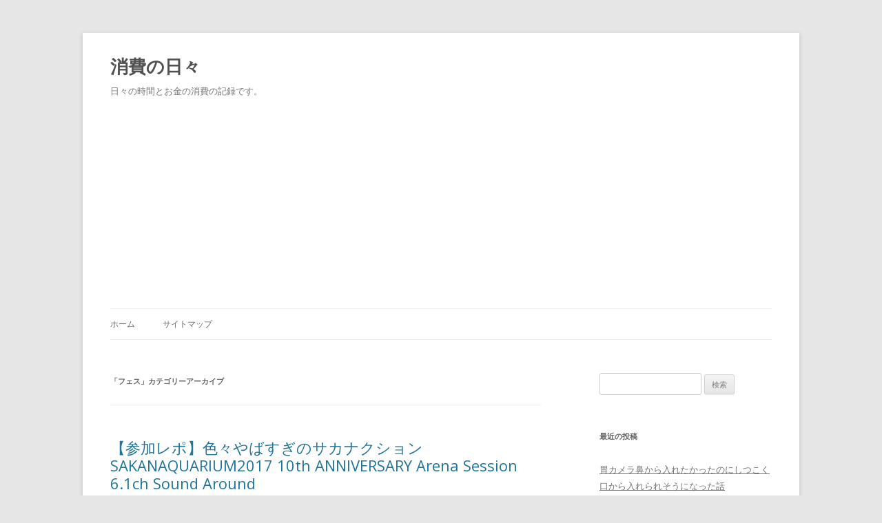

--- FILE ---
content_type: text/html; charset=UTF-8
request_url: https://shouhi.ksnet.org/blog/category/%E3%83%95%E3%82%A7%E3%82%B9/
body_size: 9882
content:
<!DOCTYPE html>
<!--[if IE 7]>
<html class="ie ie7" lang="ja">
<![endif]-->
<!--[if IE 8]>
<html class="ie ie8" lang="ja">
<![endif]-->
<!--[if !(IE 7) & !(IE 8)]><!-->
<html lang="ja">
<!--<![endif]-->
<head>
<meta charset="UTF-8" />
<meta name="viewport" content="width=device-width" />
<meta name="msvalidate.01" content="F2E554740ECC6FF1ADDCC4F5217D7FE0" />
<title>フェス | 消費の日々</title>
<link rel="profile" href="http://gmpg.org/xfn/11" />
<link rel="pingback" href="https://shouhi.ksnet.org/xmlrpc.php" />
<!--[if lt IE 9]>
<script src="https://shouhi.ksnet.org/wp-content/themes/twentytwelve/js/html5.js" type="text/javascript"></script>
<![endif]-->
<meta name='robots' content='max-image-preview:large' />
	<style>img:is([sizes="auto" i], [sizes^="auto," i]) { contain-intrinsic-size: 3000px 1500px }</style>
	<link rel='dns-prefetch' href='//maps.google.com' />
<link rel='dns-prefetch' href='//stats.wp.com' />
<link rel='dns-prefetch' href='//fonts.googleapis.com' />
<link rel='dns-prefetch' href='//widgets.wp.com' />
<link rel='dns-prefetch' href='//www.googletagmanager.com' />
<link rel='dns-prefetch' href='//pagead2.googlesyndication.com' />
<link rel='preconnect' href='//c0.wp.com' />
<link rel="alternate" type="application/rss+xml" title="消費の日々 &raquo; フィード" href="https://shouhi.ksnet.org/feed/" />
<link rel="alternate" type="application/rss+xml" title="消費の日々 &raquo; コメントフィード" href="https://shouhi.ksnet.org/comments/feed/" />
<link rel="alternate" type="application/rss+xml" title="消費の日々 &raquo; フェス カテゴリーのフィード" href="https://shouhi.ksnet.org/blog/category/%e3%83%95%e3%82%a7%e3%82%b9/feed/" />
<script type="text/javascript">
/* <![CDATA[ */
window._wpemojiSettings = {"baseUrl":"https:\/\/s.w.org\/images\/core\/emoji\/15.0.3\/72x72\/","ext":".png","svgUrl":"https:\/\/s.w.org\/images\/core\/emoji\/15.0.3\/svg\/","svgExt":".svg","source":{"concatemoji":"https:\/\/shouhi.ksnet.org\/wp-includes\/js\/wp-emoji-release.min.js?ver=6.7.4"}};
/*! This file is auto-generated */
!function(i,n){var o,s,e;function c(e){try{var t={supportTests:e,timestamp:(new Date).valueOf()};sessionStorage.setItem(o,JSON.stringify(t))}catch(e){}}function p(e,t,n){e.clearRect(0,0,e.canvas.width,e.canvas.height),e.fillText(t,0,0);var t=new Uint32Array(e.getImageData(0,0,e.canvas.width,e.canvas.height).data),r=(e.clearRect(0,0,e.canvas.width,e.canvas.height),e.fillText(n,0,0),new Uint32Array(e.getImageData(0,0,e.canvas.width,e.canvas.height).data));return t.every(function(e,t){return e===r[t]})}function u(e,t,n){switch(t){case"flag":return n(e,"\ud83c\udff3\ufe0f\u200d\u26a7\ufe0f","\ud83c\udff3\ufe0f\u200b\u26a7\ufe0f")?!1:!n(e,"\ud83c\uddfa\ud83c\uddf3","\ud83c\uddfa\u200b\ud83c\uddf3")&&!n(e,"\ud83c\udff4\udb40\udc67\udb40\udc62\udb40\udc65\udb40\udc6e\udb40\udc67\udb40\udc7f","\ud83c\udff4\u200b\udb40\udc67\u200b\udb40\udc62\u200b\udb40\udc65\u200b\udb40\udc6e\u200b\udb40\udc67\u200b\udb40\udc7f");case"emoji":return!n(e,"\ud83d\udc26\u200d\u2b1b","\ud83d\udc26\u200b\u2b1b")}return!1}function f(e,t,n){var r="undefined"!=typeof WorkerGlobalScope&&self instanceof WorkerGlobalScope?new OffscreenCanvas(300,150):i.createElement("canvas"),a=r.getContext("2d",{willReadFrequently:!0}),o=(a.textBaseline="top",a.font="600 32px Arial",{});return e.forEach(function(e){o[e]=t(a,e,n)}),o}function t(e){var t=i.createElement("script");t.src=e,t.defer=!0,i.head.appendChild(t)}"undefined"!=typeof Promise&&(o="wpEmojiSettingsSupports",s=["flag","emoji"],n.supports={everything:!0,everythingExceptFlag:!0},e=new Promise(function(e){i.addEventListener("DOMContentLoaded",e,{once:!0})}),new Promise(function(t){var n=function(){try{var e=JSON.parse(sessionStorage.getItem(o));if("object"==typeof e&&"number"==typeof e.timestamp&&(new Date).valueOf()<e.timestamp+604800&&"object"==typeof e.supportTests)return e.supportTests}catch(e){}return null}();if(!n){if("undefined"!=typeof Worker&&"undefined"!=typeof OffscreenCanvas&&"undefined"!=typeof URL&&URL.createObjectURL&&"undefined"!=typeof Blob)try{var e="postMessage("+f.toString()+"("+[JSON.stringify(s),u.toString(),p.toString()].join(",")+"));",r=new Blob([e],{type:"text/javascript"}),a=new Worker(URL.createObjectURL(r),{name:"wpTestEmojiSupports"});return void(a.onmessage=function(e){c(n=e.data),a.terminate(),t(n)})}catch(e){}c(n=f(s,u,p))}t(n)}).then(function(e){for(var t in e)n.supports[t]=e[t],n.supports.everything=n.supports.everything&&n.supports[t],"flag"!==t&&(n.supports.everythingExceptFlag=n.supports.everythingExceptFlag&&n.supports[t]);n.supports.everythingExceptFlag=n.supports.everythingExceptFlag&&!n.supports.flag,n.DOMReady=!1,n.readyCallback=function(){n.DOMReady=!0}}).then(function(){return e}).then(function(){var e;n.supports.everything||(n.readyCallback(),(e=n.source||{}).concatemoji?t(e.concatemoji):e.wpemoji&&e.twemoji&&(t(e.twemoji),t(e.wpemoji)))}))}((window,document),window._wpemojiSettings);
/* ]]> */
</script>
<style id='wp-emoji-styles-inline-css' type='text/css'>

	img.wp-smiley, img.emoji {
		display: inline !important;
		border: none !important;
		box-shadow: none !important;
		height: 1em !important;
		width: 1em !important;
		margin: 0 0.07em !important;
		vertical-align: -0.1em !important;
		background: none !important;
		padding: 0 !important;
	}
</style>
<link rel='stylesheet' id='wp-block-library-css' href='https://c0.wp.com/c/6.7.4/wp-includes/css/dist/block-library/style.min.css' type='text/css' media='all' />
<link rel='stylesheet' id='mediaelement-css' href='https://c0.wp.com/c/6.7.4/wp-includes/js/mediaelement/mediaelementplayer-legacy.min.css' type='text/css' media='all' />
<link rel='stylesheet' id='wp-mediaelement-css' href='https://c0.wp.com/c/6.7.4/wp-includes/js/mediaelement/wp-mediaelement.min.css' type='text/css' media='all' />
<style id='jetpack-sharing-buttons-style-inline-css' type='text/css'>
.jetpack-sharing-buttons__services-list{display:flex;flex-direction:row;flex-wrap:wrap;gap:0;list-style-type:none;margin:5px;padding:0}.jetpack-sharing-buttons__services-list.has-small-icon-size{font-size:12px}.jetpack-sharing-buttons__services-list.has-normal-icon-size{font-size:16px}.jetpack-sharing-buttons__services-list.has-large-icon-size{font-size:24px}.jetpack-sharing-buttons__services-list.has-huge-icon-size{font-size:36px}@media print{.jetpack-sharing-buttons__services-list{display:none!important}}.editor-styles-wrapper .wp-block-jetpack-sharing-buttons{gap:0;padding-inline-start:0}ul.jetpack-sharing-buttons__services-list.has-background{padding:1.25em 2.375em}
</style>
<style id='classic-theme-styles-inline-css' type='text/css'>
/*! This file is auto-generated */
.wp-block-button__link{color:#fff;background-color:#32373c;border-radius:9999px;box-shadow:none;text-decoration:none;padding:calc(.667em + 2px) calc(1.333em + 2px);font-size:1.125em}.wp-block-file__button{background:#32373c;color:#fff;text-decoration:none}
</style>
<style id='global-styles-inline-css' type='text/css'>
:root{--wp--preset--aspect-ratio--square: 1;--wp--preset--aspect-ratio--4-3: 4/3;--wp--preset--aspect-ratio--3-4: 3/4;--wp--preset--aspect-ratio--3-2: 3/2;--wp--preset--aspect-ratio--2-3: 2/3;--wp--preset--aspect-ratio--16-9: 16/9;--wp--preset--aspect-ratio--9-16: 9/16;--wp--preset--color--black: #000000;--wp--preset--color--cyan-bluish-gray: #abb8c3;--wp--preset--color--white: #ffffff;--wp--preset--color--pale-pink: #f78da7;--wp--preset--color--vivid-red: #cf2e2e;--wp--preset--color--luminous-vivid-orange: #ff6900;--wp--preset--color--luminous-vivid-amber: #fcb900;--wp--preset--color--light-green-cyan: #7bdcb5;--wp--preset--color--vivid-green-cyan: #00d084;--wp--preset--color--pale-cyan-blue: #8ed1fc;--wp--preset--color--vivid-cyan-blue: #0693e3;--wp--preset--color--vivid-purple: #9b51e0;--wp--preset--gradient--vivid-cyan-blue-to-vivid-purple: linear-gradient(135deg,rgba(6,147,227,1) 0%,rgb(155,81,224) 100%);--wp--preset--gradient--light-green-cyan-to-vivid-green-cyan: linear-gradient(135deg,rgb(122,220,180) 0%,rgb(0,208,130) 100%);--wp--preset--gradient--luminous-vivid-amber-to-luminous-vivid-orange: linear-gradient(135deg,rgba(252,185,0,1) 0%,rgba(255,105,0,1) 100%);--wp--preset--gradient--luminous-vivid-orange-to-vivid-red: linear-gradient(135deg,rgba(255,105,0,1) 0%,rgb(207,46,46) 100%);--wp--preset--gradient--very-light-gray-to-cyan-bluish-gray: linear-gradient(135deg,rgb(238,238,238) 0%,rgb(169,184,195) 100%);--wp--preset--gradient--cool-to-warm-spectrum: linear-gradient(135deg,rgb(74,234,220) 0%,rgb(151,120,209) 20%,rgb(207,42,186) 40%,rgb(238,44,130) 60%,rgb(251,105,98) 80%,rgb(254,248,76) 100%);--wp--preset--gradient--blush-light-purple: linear-gradient(135deg,rgb(255,206,236) 0%,rgb(152,150,240) 100%);--wp--preset--gradient--blush-bordeaux: linear-gradient(135deg,rgb(254,205,165) 0%,rgb(254,45,45) 50%,rgb(107,0,62) 100%);--wp--preset--gradient--luminous-dusk: linear-gradient(135deg,rgb(255,203,112) 0%,rgb(199,81,192) 50%,rgb(65,88,208) 100%);--wp--preset--gradient--pale-ocean: linear-gradient(135deg,rgb(255,245,203) 0%,rgb(182,227,212) 50%,rgb(51,167,181) 100%);--wp--preset--gradient--electric-grass: linear-gradient(135deg,rgb(202,248,128) 0%,rgb(113,206,126) 100%);--wp--preset--gradient--midnight: linear-gradient(135deg,rgb(2,3,129) 0%,rgb(40,116,252) 100%);--wp--preset--font-size--small: 13px;--wp--preset--font-size--medium: 20px;--wp--preset--font-size--large: 36px;--wp--preset--font-size--x-large: 42px;--wp--preset--spacing--20: 0.44rem;--wp--preset--spacing--30: 0.67rem;--wp--preset--spacing--40: 1rem;--wp--preset--spacing--50: 1.5rem;--wp--preset--spacing--60: 2.25rem;--wp--preset--spacing--70: 3.38rem;--wp--preset--spacing--80: 5.06rem;--wp--preset--shadow--natural: 6px 6px 9px rgba(0, 0, 0, 0.2);--wp--preset--shadow--deep: 12px 12px 50px rgba(0, 0, 0, 0.4);--wp--preset--shadow--sharp: 6px 6px 0px rgba(0, 0, 0, 0.2);--wp--preset--shadow--outlined: 6px 6px 0px -3px rgba(255, 255, 255, 1), 6px 6px rgba(0, 0, 0, 1);--wp--preset--shadow--crisp: 6px 6px 0px rgba(0, 0, 0, 1);}:where(.is-layout-flex){gap: 0.5em;}:where(.is-layout-grid){gap: 0.5em;}body .is-layout-flex{display: flex;}.is-layout-flex{flex-wrap: wrap;align-items: center;}.is-layout-flex > :is(*, div){margin: 0;}body .is-layout-grid{display: grid;}.is-layout-grid > :is(*, div){margin: 0;}:where(.wp-block-columns.is-layout-flex){gap: 2em;}:where(.wp-block-columns.is-layout-grid){gap: 2em;}:where(.wp-block-post-template.is-layout-flex){gap: 1.25em;}:where(.wp-block-post-template.is-layout-grid){gap: 1.25em;}.has-black-color{color: var(--wp--preset--color--black) !important;}.has-cyan-bluish-gray-color{color: var(--wp--preset--color--cyan-bluish-gray) !important;}.has-white-color{color: var(--wp--preset--color--white) !important;}.has-pale-pink-color{color: var(--wp--preset--color--pale-pink) !important;}.has-vivid-red-color{color: var(--wp--preset--color--vivid-red) !important;}.has-luminous-vivid-orange-color{color: var(--wp--preset--color--luminous-vivid-orange) !important;}.has-luminous-vivid-amber-color{color: var(--wp--preset--color--luminous-vivid-amber) !important;}.has-light-green-cyan-color{color: var(--wp--preset--color--light-green-cyan) !important;}.has-vivid-green-cyan-color{color: var(--wp--preset--color--vivid-green-cyan) !important;}.has-pale-cyan-blue-color{color: var(--wp--preset--color--pale-cyan-blue) !important;}.has-vivid-cyan-blue-color{color: var(--wp--preset--color--vivid-cyan-blue) !important;}.has-vivid-purple-color{color: var(--wp--preset--color--vivid-purple) !important;}.has-black-background-color{background-color: var(--wp--preset--color--black) !important;}.has-cyan-bluish-gray-background-color{background-color: var(--wp--preset--color--cyan-bluish-gray) !important;}.has-white-background-color{background-color: var(--wp--preset--color--white) !important;}.has-pale-pink-background-color{background-color: var(--wp--preset--color--pale-pink) !important;}.has-vivid-red-background-color{background-color: var(--wp--preset--color--vivid-red) !important;}.has-luminous-vivid-orange-background-color{background-color: var(--wp--preset--color--luminous-vivid-orange) !important;}.has-luminous-vivid-amber-background-color{background-color: var(--wp--preset--color--luminous-vivid-amber) !important;}.has-light-green-cyan-background-color{background-color: var(--wp--preset--color--light-green-cyan) !important;}.has-vivid-green-cyan-background-color{background-color: var(--wp--preset--color--vivid-green-cyan) !important;}.has-pale-cyan-blue-background-color{background-color: var(--wp--preset--color--pale-cyan-blue) !important;}.has-vivid-cyan-blue-background-color{background-color: var(--wp--preset--color--vivid-cyan-blue) !important;}.has-vivid-purple-background-color{background-color: var(--wp--preset--color--vivid-purple) !important;}.has-black-border-color{border-color: var(--wp--preset--color--black) !important;}.has-cyan-bluish-gray-border-color{border-color: var(--wp--preset--color--cyan-bluish-gray) !important;}.has-white-border-color{border-color: var(--wp--preset--color--white) !important;}.has-pale-pink-border-color{border-color: var(--wp--preset--color--pale-pink) !important;}.has-vivid-red-border-color{border-color: var(--wp--preset--color--vivid-red) !important;}.has-luminous-vivid-orange-border-color{border-color: var(--wp--preset--color--luminous-vivid-orange) !important;}.has-luminous-vivid-amber-border-color{border-color: var(--wp--preset--color--luminous-vivid-amber) !important;}.has-light-green-cyan-border-color{border-color: var(--wp--preset--color--light-green-cyan) !important;}.has-vivid-green-cyan-border-color{border-color: var(--wp--preset--color--vivid-green-cyan) !important;}.has-pale-cyan-blue-border-color{border-color: var(--wp--preset--color--pale-cyan-blue) !important;}.has-vivid-cyan-blue-border-color{border-color: var(--wp--preset--color--vivid-cyan-blue) !important;}.has-vivid-purple-border-color{border-color: var(--wp--preset--color--vivid-purple) !important;}.has-vivid-cyan-blue-to-vivid-purple-gradient-background{background: var(--wp--preset--gradient--vivid-cyan-blue-to-vivid-purple) !important;}.has-light-green-cyan-to-vivid-green-cyan-gradient-background{background: var(--wp--preset--gradient--light-green-cyan-to-vivid-green-cyan) !important;}.has-luminous-vivid-amber-to-luminous-vivid-orange-gradient-background{background: var(--wp--preset--gradient--luminous-vivid-amber-to-luminous-vivid-orange) !important;}.has-luminous-vivid-orange-to-vivid-red-gradient-background{background: var(--wp--preset--gradient--luminous-vivid-orange-to-vivid-red) !important;}.has-very-light-gray-to-cyan-bluish-gray-gradient-background{background: var(--wp--preset--gradient--very-light-gray-to-cyan-bluish-gray) !important;}.has-cool-to-warm-spectrum-gradient-background{background: var(--wp--preset--gradient--cool-to-warm-spectrum) !important;}.has-blush-light-purple-gradient-background{background: var(--wp--preset--gradient--blush-light-purple) !important;}.has-blush-bordeaux-gradient-background{background: var(--wp--preset--gradient--blush-bordeaux) !important;}.has-luminous-dusk-gradient-background{background: var(--wp--preset--gradient--luminous-dusk) !important;}.has-pale-ocean-gradient-background{background: var(--wp--preset--gradient--pale-ocean) !important;}.has-electric-grass-gradient-background{background: var(--wp--preset--gradient--electric-grass) !important;}.has-midnight-gradient-background{background: var(--wp--preset--gradient--midnight) !important;}.has-small-font-size{font-size: var(--wp--preset--font-size--small) !important;}.has-medium-font-size{font-size: var(--wp--preset--font-size--medium) !important;}.has-large-font-size{font-size: var(--wp--preset--font-size--large) !important;}.has-x-large-font-size{font-size: var(--wp--preset--font-size--x-large) !important;}
:where(.wp-block-post-template.is-layout-flex){gap: 1.25em;}:where(.wp-block-post-template.is-layout-grid){gap: 1.25em;}
:where(.wp-block-columns.is-layout-flex){gap: 2em;}:where(.wp-block-columns.is-layout-grid){gap: 2em;}
:root :where(.wp-block-pullquote){font-size: 1.5em;line-height: 1.6;}
</style>
<link rel='stylesheet' id='twentytwelve-fonts-css' href='https://fonts.googleapis.com/css?family=Open+Sans:400italic,700italic,400,700&#038;subset=latin,latin-ext' type='text/css' media='all' />
<link rel='stylesheet' id='twentytwelve-style-css' href='https://shouhi.ksnet.org/wp-content/themes/twentytwelve/style.css?ver=6.7.4' type='text/css' media='all' />
<!--[if lt IE 9]>
<link rel='stylesheet' id='twentytwelve-ie-css' href='https://shouhi.ksnet.org/wp-content/themes/twentytwelve/css/ie.css?ver=20121010' type='text/css' media='all' />
<![endif]-->

<script>
if (document.location.protocol != "https:") {
    document.location = document.URL.replace(/^http:/i, "https:");
}
</script>
<script type="text/javascript" src="https://maps.google.com/maps/api/js?sensor=false&amp;ver=6.7.4" id="googlemaps-js"></script>
<script type="text/javascript" src="https://c0.wp.com/c/6.7.4/wp-includes/js/jquery/jquery.min.js" id="jquery-core-js"></script>
<script type="text/javascript" src="https://c0.wp.com/c/6.7.4/wp-includes/js/jquery/jquery-migrate.min.js" id="jquery-migrate-js"></script>
<link rel="https://api.w.org/" href="https://shouhi.ksnet.org/wp-json/" /><link rel="alternate" title="JSON" type="application/json" href="https://shouhi.ksnet.org/wp-json/wp/v2/categories/13" /><link rel="EditURI" type="application/rsd+xml" title="RSD" href="https://shouhi.ksnet.org/xmlrpc.php?rsd" />
<meta name="generator" content="WordPress 6.7.4" />
<meta name="generator" content="Site Kit by Google 1.150.0" />	<style>img#wpstats{display:none}</style>
		
<!-- Site Kit が追加した Google AdSense メタタグ -->
<meta name="google-adsense-platform-account" content="ca-host-pub-2644536267352236">
<meta name="google-adsense-platform-domain" content="sitekit.withgoogle.com">
<!-- Site Kit が追加した End Google AdSense メタタグ -->

<!-- Google AdSense スニペット (Site Kit が追加) -->
<script type="text/javascript" async="async" src="https://pagead2.googlesyndication.com/pagead/js/adsbygoogle.js?client=ca-pub-5333666250650946&amp;host=ca-host-pub-2644536267352236" crossorigin="anonymous"></script>

<!-- (ここまで) Google AdSense スニペット (Site Kit が追加) -->
<script async src="//pagead2.googlesyndication.com/pagead/js/adsbygoogle.js"></script>
<script>
  (adsbygoogle = window.adsbygoogle || []).push({
    google_ad_client: "ca-pub-5333666250650946",
    enable_page_level_ads: true
  });
</script>
<!-- Global site tag (gtag.js) - Google Analytics -->
<script async src="https://www.googletagmanager.com/gtag/js?id=UA-79874855-1"></script>
<script>
  window.dataLayer = window.dataLayer || [];
  function gtag(){dataLayer.push(arguments);}
  gtag('js', new Date());

  gtag('config', 'UA-79874855-1');
</script>
</head>

<body class="archive category category-13 custom-font-enabled single-author">
<div id="page" class="hfeed site">
	<header id="masthead" class="site-header" role="banner">



		<hgroup>
			<h1 class="site-title"><a href="https://shouhi.ksnet.org/" title="消費の日々" rel="home">消費の日々</a></h1>
			<h2 class="site-description">日々の時間とお金の消費の記録です。</h2>
		</hgroup>

<script async src="//pagead2.googlesyndication.com/pagead/js/adsbygoogle.js"></script>
<!-- レスポンシブ -->
<ins class="adsbygoogle"
     style="display:block"
     data-ad-client="ca-pub-5333666250650946"
     data-ad-slot="3916636511"
     data-ad-format="auto"></ins>
<script>
(adsbygoogle = window.adsbygoogle || []).push({});
</script>





		<nav id="site-navigation" class="main-navigation" role="navigation">
			<button class="menu-toggle">メニュー</button>
			<a class="assistive-text" href="#content" title="コンテンツへスキップ">コンテンツへスキップ</a>
			<div class="nav-menu"><ul>
<li ><a href="https://shouhi.ksnet.org/">ホーム</a></li><li class="page_item page-item-385"><a href="https://shouhi.ksnet.org/%e3%82%b5%e3%82%a4%e3%83%88%e3%83%9e%e3%83%83%e3%83%97/">サイトマップ</a></li>
</ul></div>
		</nav><!-- #site-navigation -->

			</header><!-- #masthead -->

	<div id="main" class="wrapper">
	<section id="primary" class="site-content">
		<div id="content" role="main">

					<header class="archive-header">
				<h1 class="archive-title">「<span>フェス</span>」カテゴリーアーカイブ</h1>

						</header><!-- .archive-header -->

			
	<article id="post-590" class="post-590 post type-post status-publish format-standard hentry category-13 category-18 category-19 category-22 category-24 tag-10th-anniversary tag-27 tag-28 tag-6-1 tag-sakanaction tag-sakanaquarium tag-sound-around tag-111 tag-171 tag-210">
				<header class="entry-header">
			
						<h1 class="entry-title">
				<a href="https://shouhi.ksnet.org/blog/2017/10/02/%e3%80%90%e5%8f%82%e5%8a%a0%e3%83%ac%e3%83%9d%e3%80%91%e8%89%b2%e3%80%85%e3%82%84%e3%81%b0%e3%81%99%e3%81%8e%e3%81%ae%e3%82%b5%e3%82%ab%e3%83%8a%e3%82%af%e3%82%b7%e3%83%a7%e3%83%b3-sakanaquarium2017-1/" rel="bookmark">【参加レポ】色々やばすぎのサカナクション SAKANAQUARIUM2017 10th ANNIVERSARY Arena Session 6.1ch Sound Around</a>
			</h1>
										<div class="comments-link">
					<a href="https://shouhi.ksnet.org/blog/2017/10/02/%e3%80%90%e5%8f%82%e5%8a%a0%e3%83%ac%e3%83%9d%e3%80%91%e8%89%b2%e3%80%85%e3%82%84%e3%81%b0%e3%81%99%e3%81%8e%e3%81%ae%e3%82%b5%e3%82%ab%e3%83%8a%e3%82%af%e3%82%b7%e3%83%a7%e3%83%b3-sakanaquarium2017-1/#respond"><span class="leave-reply">コメントを残す</span></a>				</div><!-- .comments-link -->
					</header><!-- .entry-header -->

				<div class="entry-content">
			<p>ぜっっったいに行きたかった「サカナクション SAKANAQUARIUM2017 10th ANNIVERSARY Arena Session 6.1ch Sound Around」が東京と大阪の２都市で開催されるのですが、なんとファンクラブのチケットで１０月１日最前ブロックで参加出来たのでレポートを投稿します。※注意！セトリ見たくない人は「ここで閉じて」で閉じて下さい。なお掲載中の写真は「写真OK」とアナウンスがあった後の写真です。<br />
 <a href="https://shouhi.ksnet.org/blog/2017/10/02/%e3%80%90%e5%8f%82%e5%8a%a0%e3%83%ac%e3%83%9d%e3%80%91%e8%89%b2%e3%80%85%e3%82%84%e3%81%b0%e3%81%99%e3%81%8e%e3%81%ae%e3%82%b5%e3%82%ab%e3%83%8a%e3%82%af%e3%82%b7%e3%83%a7%e3%83%b3-sakanaquarium2017-1/#more-590" class="more-link">続きを読む <span class="meta-nav">&rarr;</span></a></p>
					</div><!-- .entry-content -->
		
		<footer class="entry-meta">
			カテゴリー: <a href="https://shouhi.ksnet.org/blog/category/%e3%83%95%e3%82%a7%e3%82%b9/" rel="category tag">フェス</a>, <a href="https://shouhi.ksnet.org/blog/category/%e4%bd%93%e9%a8%93%e8%ab%87/" rel="category tag">体験談</a>, <a href="https://shouhi.ksnet.org/blog/category/%e5%9b%bd%e5%86%85%e6%97%85%e8%a1%8c/" rel="category tag">国内旅行</a>, <a href="https://shouhi.ksnet.org/blog/category/%e8%8a%b8%e8%83%bd/" rel="category tag">芸能</a>, <a href="https://shouhi.ksnet.org/blog/category/%e9%9f%b3%e6%a5%bd/" rel="category tag">音楽</a> | タグ: <a href="https://shouhi.ksnet.org/blog/tag/10th-anniversary/" rel="tag">10th ANNIVERSARY</a>, <a href="https://shouhi.ksnet.org/blog/tag/%ef%bc%91%ef%bc%90%e5%91%a8%e5%b9%b4/" rel="tag">１０周年</a>, <a href="https://shouhi.ksnet.org/blog/tag/2017/" rel="tag">2017</a>, <a href="https://shouhi.ksnet.org/blog/tag/6-1/" rel="tag">6.1</a>, <a href="https://shouhi.ksnet.org/blog/tag/sakanaction/" rel="tag">sakanaction</a>, <a href="https://shouhi.ksnet.org/blog/tag/sakanaquarium/" rel="tag">SAKANAQUARIUM</a>, <a href="https://shouhi.ksnet.org/blog/tag/sound-around/" rel="tag">Sound Around</a>, <a href="https://shouhi.ksnet.org/blog/tag/%e3%82%b5%e3%82%ab%e3%83%8a%e3%82%af%e3%82%b7%e3%83%a7%e3%83%b3/" rel="tag">サカナクション</a>, <a href="https://shouhi.ksnet.org/blog/tag/%e5%b9%95%e5%bc%b5/" rel="tag">幕張</a>, <a href="https://shouhi.ksnet.org/blog/tag/%e9%9f%b3%e9%9f%bf/" rel="tag">音響</a> | 投稿日: <a href="https://shouhi.ksnet.org/blog/2017/10/02/%e3%80%90%e5%8f%82%e5%8a%a0%e3%83%ac%e3%83%9d%e3%80%91%e8%89%b2%e3%80%85%e3%82%84%e3%81%b0%e3%81%99%e3%81%8e%e3%81%ae%e3%82%b5%e3%82%ab%e3%83%8a%e3%82%af%e3%82%b7%e3%83%a7%e3%83%b3-sakanaquarium2017-1/" title="11:46 PM" rel="bookmark"><time class="entry-date" datetime="2017-10-02T23:46:12+09:00">2017年10月2日</time></a> | <span class="by-author">投稿者: <span class="author vcard"><a class="url fn n" href="https://shouhi.ksnet.org/blog/author/kkp/" title="kkp の投稿をすべて表示" rel="author">kkp</a></span></span>								</footer><!-- .entry-meta -->
	</article><!-- #post -->
		
		</div><!-- #content -->
	</section><!-- #primary -->


			<div id="secondary" class="widget-area" role="complementary">
			<aside id="search-2" class="widget widget_search"><form role="search" method="get" id="searchform" class="searchform" action="https://shouhi.ksnet.org/">
				<div>
					<label class="screen-reader-text" for="s">検索:</label>
					<input type="text" value="" name="s" id="s" />
					<input type="submit" id="searchsubmit" value="検索" />
				</div>
			</form></aside>
		<aside id="recent-posts-2" class="widget widget_recent_entries">
		<h3 class="widget-title">最近の投稿</h3>
		<ul>
											<li>
					<a href="https://shouhi.ksnet.org/blog/2020/03/18/%e8%83%83%e3%82%ab%e3%83%a1%e3%83%a9%e9%bc%bb%e3%81%8b%e3%82%89%e5%85%a5%e3%82%8c%e3%81%9f%e3%81%8b%e3%81%a3%e3%81%9f%e3%81%ae%e3%81%ab%e3%81%97%e3%81%a4%e3%81%93%e3%81%8f%e5%8f%a3%e3%81%8b%e3%82%89/">胃カメラ鼻から入れたかったのにしつこく口から入れられそうになった話</a>
									</li>
											<li>
					<a href="https://shouhi.ksnet.org/blog/2019/08/19/%e3%82%b4%e3%83%ab%e3%83%95-%e3%83%88%e3%82%a5%e3%83%bc%e3%83%a9%e3%83%b3-%e3%83%95%e3%83%ad%e3%83%b3%e3%83%88%e3%82%ac%e3%83%a9%e3%82%b9%e4%ba%a4%e6%8f%9b%e3%81%af12%e4%b8%87%e8%b6%85%e3%81%88/">ゴルフ トゥーラン フロントガラス交換は12万超え</a>
									</li>
											<li>
					<a href="https://shouhi.ksnet.org/blog/2019/08/19/iphone%e3%81%ae%e9%9f%b3%e5%89%b2%e3%82%8c%e3%81%8c%e3%81%b2%e3%81%a9%e3%81%84/">iPhoneの音割れがひどい…</a>
									</li>
											<li>
					<a href="https://shouhi.ksnet.org/blog/2019/06/06/gitlab%e3%81%aeproject-url%e3%81%ab%e3%83%ad%e3%83%bc%e3%82%ab%e3%83%abip%e3%81%8c%e8%a1%a8%e7%a4%ba%e3%81%95%e3%82%8c%e3%81%a6%e3%81%97%e3%81%be%e3%81%86/">GitLabのProject URLにローカルIPが表示されてしまう</a>
									</li>
											<li>
					<a href="https://shouhi.ksnet.org/blog/2019/06/06/wordpress%e3%81%aa%e3%81%a9%e3%81%aephp%e3%82%b5%e3%82%a4%e3%83%88%e3%81%ae%e4%b8%8b%e3%81%abpukiwiki%e3%82%92%e6%a7%8b%e7%af%89/">WordPressなどのPHPサイトの下にpukiwikiを構築</a>
									</li>
					</ul>

		</aside><aside id="custom_html-2" class="widget_text widget widget_custom_html"><h3 class="widget-title">広告</h3><div class="textwidget custom-html-widget"><script async src="//pagead2.googlesyndication.com/pagead/js/adsbygoogle.js"></script>
<!-- 消費の日々右小 -->
<ins class="adsbygoogle" style="display: inline-block; width: 160px; height: 600px;" data-ad-client="ca-pub-5333666250650946" data-ad-slot="4795920915"></ins>
<script>
(adsbygoogle = window.adsbygoogle || []).push({});
</script></div></aside><aside id="categories-3" class="widget widget_categories"><h3 class="widget-title">カテゴリー</h3>
			<ul>
					<li class="cat-item cat-item-2"><a href="https://shouhi.ksnet.org/blog/category/howto/">Howto</a>
</li>
	<li class="cat-item cat-item-3"><a href="https://shouhi.ksnet.org/blog/category/iphone/">iPhone</a>
</li>
	<li class="cat-item cat-item-4"><a href="https://shouhi.ksnet.org/blog/category/linux-server/">Linux Server</a>
</li>
	<li class="cat-item cat-item-5"><a href="https://shouhi.ksnet.org/blog/category/vr/">VR</a>
</li>
	<li class="cat-item cat-item-6"><a href="https://shouhi.ksnet.org/blog/category/wordpress/">WordPress</a>
</li>
	<li class="cat-item cat-item-7"><a href="https://shouhi.ksnet.org/blog/category/%e3%82%a2%e3%82%a6%e3%83%88%e3%83%89%e3%82%a2/">アウトドア</a>
</li>
	<li class="cat-item cat-item-8"><a href="https://shouhi.ksnet.org/blog/category/%e3%82%a4%e3%83%b3%e3%82%bf%e3%83%bc%e3%83%8d%e3%83%83%e3%83%88/">インターネット</a>
</li>
	<li class="cat-item cat-item-9"><a href="https://shouhi.ksnet.org/blog/category/%e3%82%a8%e3%83%ad/">エロ</a>
</li>
	<li class="cat-item cat-item-10"><a href="https://shouhi.ksnet.org/blog/category/%e3%81%8a%e5%ba%97/">お店</a>
</li>
	<li class="cat-item cat-item-11"><a href="https://shouhi.ksnet.org/blog/category/%e3%82%ab%e3%83%a1%e3%83%a9/">カメラ</a>
</li>
	<li class="cat-item cat-item-12"><a href="https://shouhi.ksnet.org/blog/category/%e3%83%93%e3%83%83%e3%83%88%e3%82%b3%e3%82%a4%e3%83%b3/">ビットコイン</a>
</li>
	<li class="cat-item cat-item-13 current-cat"><a aria-current="page" href="https://shouhi.ksnet.org/blog/category/%e3%83%95%e3%82%a7%e3%82%b9/">フェス</a>
</li>
	<li class="cat-item cat-item-14"><a href="https://shouhi.ksnet.org/blog/category/%e3%83%a9%e3%83%bc%e3%83%a1%e3%83%b3/">ラーメン</a>
</li>
	<li class="cat-item cat-item-15"><a href="https://shouhi.ksnet.org/blog/category/%e3%83%ac%e3%83%93%e3%83%a5%e3%83%bc/">レビュー</a>
</li>
	<li class="cat-item cat-item-16"><a href="https://shouhi.ksnet.org/blog/category/%e4%bb%ae%e6%83%b3%e5%8c%96/">仮想化</a>
</li>
	<li class="cat-item cat-item-17"><a href="https://shouhi.ksnet.org/blog/category/%e4%bb%ae%e6%83%b3%e9%80%9a%e8%b2%a8/">仮想通貨</a>
</li>
	<li class="cat-item cat-item-18"><a href="https://shouhi.ksnet.org/blog/category/%e4%bd%93%e9%a8%93%e8%ab%87/">体験談</a>
</li>
	<li class="cat-item cat-item-19"><a href="https://shouhi.ksnet.org/blog/category/%e5%9b%bd%e5%86%85%e6%97%85%e8%a1%8c/">国内旅行</a>
</li>
	<li class="cat-item cat-item-20"><a href="https://shouhi.ksnet.org/blog/category/%e6%90%ba%e5%b8%af%e9%9b%bb%e8%a9%b1/">携帯電話</a>
</li>
	<li class="cat-item cat-item-1"><a href="https://shouhi.ksnet.org/blog/category/%e6%9c%aa%e5%88%86%e9%a1%9e/">未分類</a>
</li>
	<li class="cat-item cat-item-22"><a href="https://shouhi.ksnet.org/blog/category/%e8%8a%b8%e8%83%bd/">芸能</a>
</li>
	<li class="cat-item cat-item-23"><a href="https://shouhi.ksnet.org/blog/category/%e8%bb%8a/">車</a>
</li>
	<li class="cat-item cat-item-24"><a href="https://shouhi.ksnet.org/blog/category/%e9%9f%b3%e6%a5%bd/">音楽</a>
</li>
	<li class="cat-item cat-item-25"><a href="https://shouhi.ksnet.org/blog/category/%e9%a3%9f%e3%81%b9%e7%89%a9/">食べ物</a>
</li>
			</ul>

			</aside><aside id="tag_cloud-2" class="widget widget_tag_cloud"><h3 class="widget-title">タグ</h3><div class="tagcloud"><a href="https://shouhi.ksnet.org/blog/tag/3d/" class="tag-cloud-link tag-link-30 tag-link-position-1" style="font-size: 11.876923076923pt;" aria-label="3D (2個の項目)">3D</a>
<a href="https://shouhi.ksnet.org/blog/tag/6-plus/" class="tag-cloud-link tag-link-31 tag-link-position-2" style="font-size: 11.876923076923pt;" aria-label="6 plus (2個の項目)">6 plus</a>
<a href="https://shouhi.ksnet.org/blog/tag/6-1/" class="tag-cloud-link tag-link-32 tag-link-position-3" style="font-size: 8pt;" aria-label="6.1 (1個の項目)">6.1</a>
<a href="https://shouhi.ksnet.org/blog/tag/10th-anniversary/" class="tag-cloud-link tag-link-26 tag-link-position-4" style="font-size: 8pt;" aria-label="10th ANNIVERSARY (1個の項目)">10th ANNIVERSARY</a>
<a href="https://shouhi.ksnet.org/blog/tag/2017/" class="tag-cloud-link tag-link-28 tag-link-position-5" style="font-size: 8pt;" aria-label="2017 (1個の項目)">2017</a>
<a href="https://shouhi.ksnet.org/blog/tag/aiexpo/" class="tag-cloud-link tag-link-33 tag-link-position-6" style="font-size: 8pt;" aria-label="AIEXPO (1個の項目)">AIEXPO</a>
<a href="https://shouhi.ksnet.org/blog/tag/android/" class="tag-cloud-link tag-link-34 tag-link-position-7" style="font-size: 8pt;" aria-label="Android (1個の項目)">Android</a>
<a href="https://shouhi.ksnet.org/blog/tag/apple-pay/" class="tag-cloud-link tag-link-35 tag-link-position-8" style="font-size: 8pt;" aria-label="Apple Pay (1個の項目)">Apple Pay</a>
<a href="https://shouhi.ksnet.org/blog/tag/blog/" class="tag-cloud-link tag-link-36 tag-link-position-9" style="font-size: 8pt;" aria-label="Blog (1個の項目)">Blog</a>
<a href="https://shouhi.ksnet.org/blog/tag/cardboard/" class="tag-cloud-link tag-link-37 tag-link-position-10" style="font-size: 14.461538461538pt;" aria-label="cardboard (3個の項目)">cardboard</a>
<a href="https://shouhi.ksnet.org/blog/tag/dmm/" class="tag-cloud-link tag-link-38 tag-link-position-11" style="font-size: 8pt;" aria-label="DMM (1個の項目)">DMM</a>
<a href="https://shouhi.ksnet.org/blog/tag/dns/" class="tag-cloud-link tag-link-39 tag-link-position-12" style="font-size: 8pt;" aria-label="dns (1個の項目)">dns</a>
<a href="https://shouhi.ksnet.org/blog/tag/docker/" class="tag-cloud-link tag-link-40 tag-link-position-13" style="font-size: 14.461538461538pt;" aria-label="docker (3個の項目)">docker</a>
<a href="https://shouhi.ksnet.org/blog/tag/dyndns/" class="tag-cloud-link tag-link-41 tag-link-position-14" style="font-size: 8pt;" aria-label="dyndns (1個の項目)">dyndns</a>
<a href="https://shouhi.ksnet.org/blog/tag/fuji/" class="tag-cloud-link tag-link-42 tag-link-position-15" style="font-size: 8pt;" aria-label="Fuji (1個の項目)">Fuji</a>
<a href="https://shouhi.ksnet.org/blog/tag/fujifilm/" class="tag-cloud-link tag-link-43 tag-link-position-16" style="font-size: 8pt;" aria-label="Fujifilm (1個の項目)">Fujifilm</a>
<a href="https://shouhi.ksnet.org/blog/tag/gfx/" class="tag-cloud-link tag-link-44 tag-link-position-17" style="font-size: 8pt;" aria-label="GFX (1個の項目)">GFX</a>
<a href="https://shouhi.ksnet.org/blog/tag/gitlab/" class="tag-cloud-link tag-link-45 tag-link-position-18" style="font-size: 8pt;" aria-label="gitlab (1個の項目)">gitlab</a>
<a href="https://shouhi.ksnet.org/blog/tag/golf/" class="tag-cloud-link tag-link-46 tag-link-position-19" style="font-size: 8pt;" aria-label="GOLF (1個の項目)">GOLF</a>
<a href="https://shouhi.ksnet.org/blog/tag/guide10/" class="tag-cloud-link tag-link-47 tag-link-position-20" style="font-size: 8pt;" aria-label="Guide10 (1個の項目)">Guide10</a>
<a href="https://shouhi.ksnet.org/blog/tag/hw/" class="tag-cloud-link tag-link-48 tag-link-position-21" style="font-size: 8pt;" aria-label="HW (1個の項目)">HW</a>
<a href="https://shouhi.ksnet.org/blog/tag/inadyn/" class="tag-cloud-link tag-link-49 tag-link-position-22" style="font-size: 8pt;" aria-label="inadyn (1個の項目)">inadyn</a>
<a href="https://shouhi.ksnet.org/blog/tag/ios/" class="tag-cloud-link tag-link-50 tag-link-position-23" style="font-size: 8pt;" aria-label="iOS (1個の項目)">iOS</a>
<a href="https://shouhi.ksnet.org/blog/tag/iphone/" class="tag-cloud-link tag-link-51 tag-link-position-24" style="font-size: 22pt;" aria-label="iPhone (8個の項目)">iPhone</a>
<a href="https://shouhi.ksnet.org/blog/tag/iphone6/" class="tag-cloud-link tag-link-52 tag-link-position-25" style="font-size: 8pt;" aria-label="iPhone6 (1個の項目)">iPhone6</a>
<a href="https://shouhi.ksnet.org/blog/tag/iphone7/" class="tag-cloud-link tag-link-53 tag-link-position-26" style="font-size: 8pt;" aria-label="iPhone7 (1個の項目)">iPhone7</a>
<a href="https://shouhi.ksnet.org/blog/tag/joie/" class="tag-cloud-link tag-link-54 tag-link-position-27" style="font-size: 8pt;" aria-label="Joie (1個の項目)">Joie</a>
<a href="https://shouhi.ksnet.org/blog/tag/jpg/" class="tag-cloud-link tag-link-55 tag-link-position-28" style="font-size: 8pt;" aria-label="JPG (1個の項目)">JPG</a>
<a href="https://shouhi.ksnet.org/blog/tag/kindle/" class="tag-cloud-link tag-link-56 tag-link-position-29" style="font-size: 8pt;" aria-label="Kindle (1個の項目)">Kindle</a>
<a href="https://shouhi.ksnet.org/blog/tag/kvm/" class="tag-cloud-link tag-link-57 tag-link-position-30" style="font-size: 8pt;" aria-label="kvm (1個の項目)">kvm</a>
<a href="https://shouhi.ksnet.org/blog/tag/linux/" class="tag-cloud-link tag-link-58 tag-link-position-31" style="font-size: 16.615384615385pt;" aria-label="Linux (4個の項目)">Linux</a>
<a href="https://shouhi.ksnet.org/blog/tag/lte/" class="tag-cloud-link tag-link-59 tag-link-position-32" style="font-size: 8pt;" aria-label="LTE (1個の項目)">LTE</a>
<a href="https://shouhi.ksnet.org/blog/tag/mac/" class="tag-cloud-link tag-link-60 tag-link-position-33" style="font-size: 8pt;" aria-label="Mac (1個の項目)">Mac</a>
<a href="https://shouhi.ksnet.org/blog/tag/vr/" class="tag-cloud-link tag-link-82 tag-link-position-34" style="font-size: 16.615384615385pt;" aria-label="VR (4個の項目)">VR</a>
<a href="https://shouhi.ksnet.org/blog/tag/vr%e3%82%b4%e3%83%bc%e3%82%b0%e3%83%ab/" class="tag-cloud-link tag-link-85 tag-link-position-35" style="font-size: 14.461538461538pt;" aria-label="VRゴーグル (3個の項目)">VRゴーグル</a>
<a href="https://shouhi.ksnet.org/blog/tag/vr%e3%82%b9%e3%82%b3%e3%83%bc%e3%83%97/" class="tag-cloud-link tag-link-86 tag-link-position-36" style="font-size: 14.461538461538pt;" aria-label="VRスコープ (3個の項目)">VRスコープ</a>
<a href="https://shouhi.ksnet.org/blog/tag/vr-%e3%83%93%e3%83%a5%e3%83%bc%e3%82%a2/" class="tag-cloud-link tag-link-83 tag-link-position-37" style="font-size: 14.461538461538pt;" aria-label="VR ビューア (3個の項目)">VR ビューア</a>
<a href="https://shouhi.ksnet.org/blog/tag/%e3%82%a2%e3%83%80%e3%83%ab%e3%83%88/" class="tag-cloud-link tag-link-95 tag-link-position-38" style="font-size: 11.876923076923pt;" aria-label="アダルト (2個の項目)">アダルト</a>
<a href="https://shouhi.ksnet.org/blog/tag/%e3%82%ac%e3%83%bc%e3%83%ab%e3%82%ba%e3%83%90%e3%83%bc/" class="tag-cloud-link tag-link-105 tag-link-position-39" style="font-size: 11.876923076923pt;" aria-label="ガールズバー (2個の項目)">ガールズバー</a>
<a href="https://shouhi.ksnet.org/blog/tag/%e3%83%95%e3%82%a7%e3%82%b9/" class="tag-cloud-link tag-link-130 tag-link-position-40" style="font-size: 11.876923076923pt;" aria-label="フェス (2個の項目)">フェス</a>
<a href="https://shouhi.ksnet.org/blog/tag/%e3%83%a9%e3%83%bc%e3%83%a1%e3%83%b3/" class="tag-cloud-link tag-link-143 tag-link-position-41" style="font-size: 16.615384615385pt;" aria-label="ラーメン (4個の項目)">ラーメン</a>
<a href="https://shouhi.ksnet.org/blog/tag/%e5%b9%95%e5%bc%b5/" class="tag-cloud-link tag-link-171 tag-link-position-42" style="font-size: 11.876923076923pt;" aria-label="幕張 (2個の項目)">幕張</a>
<a href="https://shouhi.ksnet.org/blog/tag/%e8%bb%8a/" class="tag-cloud-link tag-link-200 tag-link-position-43" style="font-size: 11.876923076923pt;" aria-label="車 (2個の項目)">車</a>
<a href="https://shouhi.ksnet.org/blog/tag/%e9%a7%90%e8%bb%8a%e5%a0%b4/" class="tag-cloud-link tag-link-212 tag-link-position-44" style="font-size: 11.876923076923pt;" aria-label="駐車場 (2個の項目)">駐車場</a>
<a href="https://shouhi.ksnet.org/blog/tag/%ef%bc%91%ef%bc%90%e5%91%a8%e5%b9%b4/" class="tag-cloud-link tag-link-27 tag-link-position-45" style="font-size: 8pt;" aria-label="１０周年 (1個の項目)">１０周年</a></div>
</aside>		</div><!-- #secondary -->
		</div><!-- #main .wrapper -->
	<footer id="colophon" role="contentinfo">
		<div class="site-info">
						<a href="https://ja.wordpress.org/" title="セマンティックなパブリッシングツール">Proudly powered by WordPress</a>
		</div><!-- .site-info -->
	</footer><!-- #colophon -->
</div><!-- #page -->

<script type="text/javascript" src="https://shouhi.ksnet.org/wp-content/themes/twentytwelve/js/navigation.js?ver=20140711" id="twentytwelve-navigation-js"></script>
<script type="text/javascript" id="jetpack-stats-js-before">
/* <![CDATA[ */
_stq = window._stq || [];
_stq.push([ "view", JSON.parse("{\"v\":\"ext\",\"blog\":\"94696553\",\"post\":\"0\",\"tz\":\"9\",\"srv\":\"shouhi.ksnet.org\",\"arch_cat\":\"%E3%83%95%E3%82%A7%E3%82%B9\",\"arch_results\":\"1\",\"j\":\"1:15.3.1\"}") ]);
_stq.push([ "clickTrackerInit", "94696553", "0" ]);
/* ]]> */
</script>
<script type="text/javascript" src="https://stats.wp.com/e-202549.js" id="jetpack-stats-js" defer="defer" data-wp-strategy="defer"></script>
</body>
</html>

--- FILE ---
content_type: text/html; charset=utf-8
request_url: https://www.google.com/recaptcha/api2/aframe
body_size: 268
content:
<!DOCTYPE HTML><html><head><meta http-equiv="content-type" content="text/html; charset=UTF-8"></head><body><script nonce="avbaTLOIgyZH1Fksq7PRXg">/** Anti-fraud and anti-abuse applications only. See google.com/recaptcha */ try{var clients={'sodar':'https://pagead2.googlesyndication.com/pagead/sodar?'};window.addEventListener("message",function(a){try{if(a.source===window.parent){var b=JSON.parse(a.data);var c=clients[b['id']];if(c){var d=document.createElement('img');d.src=c+b['params']+'&rc='+(localStorage.getItem("rc::a")?sessionStorage.getItem("rc::b"):"");window.document.body.appendChild(d);sessionStorage.setItem("rc::e",parseInt(sessionStorage.getItem("rc::e")||0)+1);localStorage.setItem("rc::h",'1765039052808');}}}catch(b){}});window.parent.postMessage("_grecaptcha_ready", "*");}catch(b){}</script></body></html>